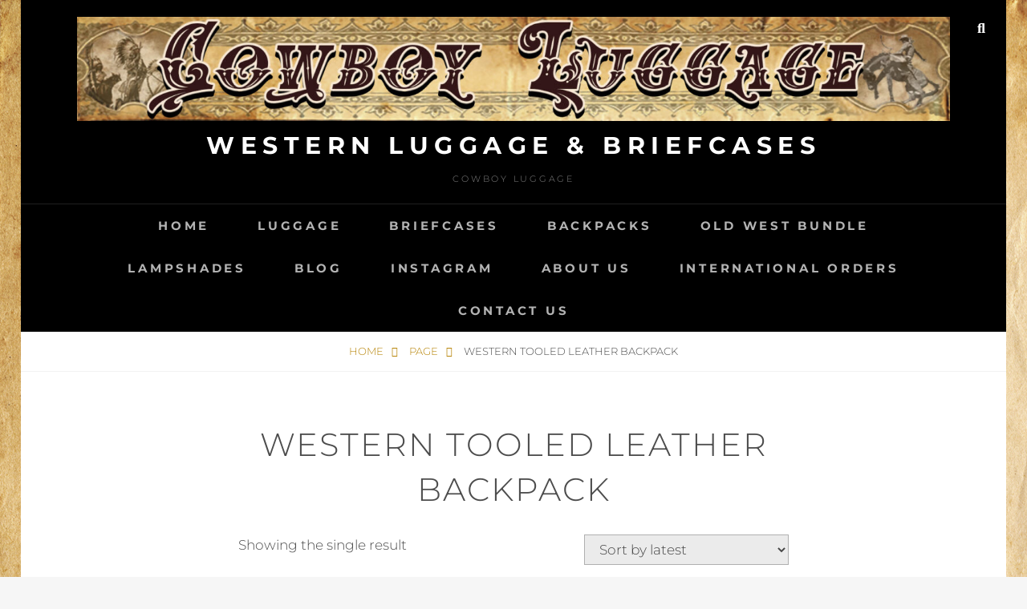

--- FILE ---
content_type: text/html; charset=UTF-8
request_url: https://cowboyluggage.com/product-tag/western-tooled-leather-backpack/
body_size: 12597
content:
<!DOCTYPE html>
<html lang="en-US">
<head>
<meta charset="UTF-8">
<meta name="viewport" content="width=device-width, initial-scale=1">
<link rel="profile" href="http://gmpg.org/xfn/11">

<meta name='robots' content='index, follow, max-image-preview:large, max-snippet:-1, max-video-preview:-1' />

	<!-- This site is optimized with the Yoast SEO plugin v26.7 - https://yoast.com/wordpress/plugins/seo/ -->
	<title>western tooled leather backpack Archives - Western Luggage &amp; Briefcases</title>
	<link rel="canonical" href="https://cowboyluggage.com/product-tag/western-tooled-leather-backpack/" />
	<meta property="og:locale" content="en_US" />
	<meta property="og:type" content="article" />
	<meta property="og:title" content="western tooled leather backpack Archives - Western Luggage &amp; Briefcases" />
	<meta property="og:url" content="https://cowboyluggage.com/product-tag/western-tooled-leather-backpack/" />
	<meta property="og:site_name" content="Western Luggage &amp; Briefcases" />
	<meta name="twitter:card" content="summary_large_image" />
	<script type="application/ld+json" class="yoast-schema-graph">{"@context":"https://schema.org","@graph":[{"@type":"CollectionPage","@id":"https://cowboyluggage.com/product-tag/western-tooled-leather-backpack/","url":"https://cowboyluggage.com/product-tag/western-tooled-leather-backpack/","name":"western tooled leather backpack Archives - Western Luggage &amp; Briefcases","isPartOf":{"@id":"https://cowboyluggage.com/#website"},"breadcrumb":{"@id":"https://cowboyluggage.com/product-tag/western-tooled-leather-backpack/#breadcrumb"},"inLanguage":"en-US"},{"@type":"BreadcrumbList","@id":"https://cowboyluggage.com/product-tag/western-tooled-leather-backpack/#breadcrumb","itemListElement":[{"@type":"ListItem","position":1,"name":"Home","item":"https://cowboyluggage.com/"},{"@type":"ListItem","position":2,"name":"western tooled leather backpack"}]},{"@type":"WebSite","@id":"https://cowboyluggage.com/#website","url":"https://cowboyluggage.com/","name":"Western Luggage &amp; Briefcases","description":"Cowboy Luggage","publisher":{"@id":"https://cowboyluggage.com/#organization"},"potentialAction":[{"@type":"SearchAction","target":{"@type":"EntryPoint","urlTemplate":"https://cowboyluggage.com/?s={search_term_string}"},"query-input":{"@type":"PropertyValueSpecification","valueRequired":true,"valueName":"search_term_string"}}],"inLanguage":"en-US"},{"@type":"Organization","@id":"https://cowboyluggage.com/#organization","name":"Western Luggage &amp; Briefcases","url":"https://cowboyluggage.com/","logo":{"@type":"ImageObject","inLanguage":"en-US","@id":"https://cowboyluggage.com/#/schema/logo/image/","url":"https://cowboyluggage.com/wp-content/uploads/2022/08/Cowboy-Luggage-logo-banner.jpg","contentUrl":"https://cowboyluggage.com/wp-content/uploads/2022/08/Cowboy-Luggage-logo-banner.jpg","width":1920,"height":230,"caption":"Western Luggage &amp; Briefcases"},"image":{"@id":"https://cowboyluggage.com/#/schema/logo/image/"}}]}</script>
	<!-- / Yoast SEO plugin. -->


<link rel='dns-prefetch' href='//www.googletagmanager.com' />
<link rel="alternate" type="application/rss+xml" title="Western Luggage &amp; Briefcases &raquo; Feed" href="https://cowboyluggage.com/feed/" />
<link rel="alternate" type="application/rss+xml" title="Western Luggage &amp; Briefcases &raquo; western tooled leather backpack Tag Feed" href="https://cowboyluggage.com/product-tag/western-tooled-leather-backpack/feed/" />
<style id='wp-img-auto-sizes-contain-inline-css' type='text/css'>
img:is([sizes=auto i],[sizes^="auto," i]){contain-intrinsic-size:3000px 1500px}
/*# sourceURL=wp-img-auto-sizes-contain-inline-css */
</style>
<style id='wp-emoji-styles-inline-css' type='text/css'>

	img.wp-smiley, img.emoji {
		display: inline !important;
		border: none !important;
		box-shadow: none !important;
		height: 1em !important;
		width: 1em !important;
		margin: 0 0.07em !important;
		vertical-align: -0.1em !important;
		background: none !important;
		padding: 0 !important;
	}
/*# sourceURL=wp-emoji-styles-inline-css */
</style>
<link rel='stylesheet' id='woocommerce-layout-css' href='https://cowboyluggage.com/wp-content/plugins/woocommerce/assets/css/woocommerce-layout.css?ver=10.4.3' type='text/css' media='all' />
<link rel='stylesheet' id='woocommerce-smallscreen-css' href='https://cowboyluggage.com/wp-content/plugins/woocommerce/assets/css/woocommerce-smallscreen.css?ver=10.4.3' type='text/css' media='only screen and (max-width: 768px)' />
<link rel='stylesheet' id='woocommerce-general-css' href='https://cowboyluggage.com/wp-content/plugins/woocommerce/assets/css/woocommerce.css?ver=10.4.3' type='text/css' media='all' />
<style id='woocommerce-inline-inline-css' type='text/css'>
.woocommerce form .form-row .required { visibility: visible; }
/*# sourceURL=woocommerce-inline-inline-css */
</style>
<link rel='stylesheet' id='wt-smart-coupon-for-woo-css' href='https://cowboyluggage.com/wp-content/plugins/wt-smart-coupons-for-woocommerce/public/css/wt-smart-coupon-public.css?ver=2.2.6' type='text/css' media='all' />
<link rel='stylesheet' id='gateway-css' href='https://cowboyluggage.com/wp-content/plugins/woocommerce-paypal-payments/modules/ppcp-button/assets/css/gateway.css?ver=3.3.1' type='text/css' media='all' />
<link rel='stylesheet' id='fotografie-fonts-css' href='https://cowboyluggage.com/wp-content/fonts/ae937a0203a539cbfdcce4520f602383.css' type='text/css' media='all' />
<link rel='stylesheet' id='font-awesome-css' href='https://cowboyluggage.com/wp-content/plugins/elementor/assets/lib/font-awesome/css/font-awesome.min.css?ver=4.7.0' type='text/css' media='all' />
<link rel='stylesheet' id='fotografie-style-css' href='https://cowboyluggage.com/wp-content/themes/fotografie/style.css?ver=20260108-194543' type='text/css' media='all' />
<link rel='stylesheet' id='fotografie-block-style-css' href='https://cowboyluggage.com/wp-content/themes/fotografie/assets/css/blocks.css?ver=1.0' type='text/css' media='all' />
<script type="text/javascript" src="https://cowboyluggage.com/wp-includes/js/jquery/jquery.min.js?ver=3.7.1" id="jquery-core-js"></script>
<script type="text/javascript" src="https://cowboyluggage.com/wp-includes/js/jquery/jquery-migrate.min.js?ver=3.4.1" id="jquery-migrate-js"></script>
<script type="text/javascript" src="https://cowboyluggage.com/wp-content/plugins/woocommerce/assets/js/jquery-blockui/jquery.blockUI.min.js?ver=2.7.0-wc.10.4.3" id="wc-jquery-blockui-js" defer="defer" data-wp-strategy="defer"></script>
<script type="text/javascript" id="wc-add-to-cart-js-extra">
/* <![CDATA[ */
var wc_add_to_cart_params = {"ajax_url":"/wp-admin/admin-ajax.php","wc_ajax_url":"/?wc-ajax=%%endpoint%%","i18n_view_cart":"View cart","cart_url":"https://cowboyluggage.com/cart/","is_cart":"","cart_redirect_after_add":"no"};
//# sourceURL=wc-add-to-cart-js-extra
/* ]]> */
</script>
<script type="text/javascript" src="https://cowboyluggage.com/wp-content/plugins/woocommerce/assets/js/frontend/add-to-cart.min.js?ver=10.4.3" id="wc-add-to-cart-js" defer="defer" data-wp-strategy="defer"></script>
<script type="text/javascript" src="https://cowboyluggage.com/wp-content/plugins/woocommerce/assets/js/js-cookie/js.cookie.min.js?ver=2.1.4-wc.10.4.3" id="wc-js-cookie-js" defer="defer" data-wp-strategy="defer"></script>
<script type="text/javascript" id="woocommerce-js-extra">
/* <![CDATA[ */
var woocommerce_params = {"ajax_url":"/wp-admin/admin-ajax.php","wc_ajax_url":"/?wc-ajax=%%endpoint%%","i18n_password_show":"Show password","i18n_password_hide":"Hide password"};
//# sourceURL=woocommerce-js-extra
/* ]]> */
</script>
<script type="text/javascript" src="https://cowboyluggage.com/wp-content/plugins/woocommerce/assets/js/frontend/woocommerce.min.js?ver=10.4.3" id="woocommerce-js" defer="defer" data-wp-strategy="defer"></script>
<script type="text/javascript" id="wt-smart-coupon-for-woo-js-extra">
/* <![CDATA[ */
var WTSmartCouponOBJ = {"ajaxurl":"https://cowboyluggage.com/wp-admin/admin-ajax.php","wc_ajax_url":"https://cowboyluggage.com/?wc-ajax=","nonces":{"public":"8e6c24c0a3","apply_coupon":"baab8b11e2"},"labels":{"please_wait":"Please wait...","choose_variation":"Please choose a variation","error":"Error !!!"},"shipping_method":[],"payment_method":"","is_cart":""};
//# sourceURL=wt-smart-coupon-for-woo-js-extra
/* ]]> */
</script>
<script type="text/javascript" src="https://cowboyluggage.com/wp-content/plugins/wt-smart-coupons-for-woocommerce/public/js/wt-smart-coupon-public.js?ver=2.2.6" id="wt-smart-coupon-for-woo-js"></script>
<script type="text/javascript" id="WCPAY_ASSETS-js-extra">
/* <![CDATA[ */
var wcpayAssets = {"url":"https://cowboyluggage.com/wp-content/plugins/woocommerce-payments/dist/"};
//# sourceURL=WCPAY_ASSETS-js-extra
/* ]]> */
</script>

<!-- Google tag (gtag.js) snippet added by Site Kit -->
<!-- Google Analytics snippet added by Site Kit -->
<script type="text/javascript" src="https://www.googletagmanager.com/gtag/js?id=GT-PJW4TM" id="google_gtagjs-js" async></script>
<script type="text/javascript" id="google_gtagjs-js-after">
/* <![CDATA[ */
window.dataLayer = window.dataLayer || [];function gtag(){dataLayer.push(arguments);}
gtag("set","linker",{"domains":["cowboyluggage.com"]});
gtag("js", new Date());
gtag("set", "developer_id.dZTNiMT", true);
gtag("config", "GT-PJW4TM");
//# sourceURL=google_gtagjs-js-after
/* ]]> */
</script>
<link rel="https://api.w.org/" href="https://cowboyluggage.com/wp-json/" /><link rel="alternate" title="JSON" type="application/json" href="https://cowboyluggage.com/wp-json/wp/v2/product_tag/62" /><link rel="EditURI" type="application/rsd+xml" title="RSD" href="https://cowboyluggage.com/xmlrpc.php?rsd" />
<meta name="generator" content="WordPress 6.9" />
<meta name="generator" content="WooCommerce 10.4.3" />
<meta name="generator" content="Site Kit by Google 1.168.0" /><script type="application/ld+json">{"@context":"http:\/\/schema.org","@type":"BreadcrumbList","itemListElement":[{"@type":"ListItem","position":1,"item":{"@id":"https:\/\/cowboyluggage.com\/","name":"Home"}},{"@type":"ListItem","position":2,"item":{"@id":false,"name":"Page"}},{"@type":"ListItem","position":3,"item":{"name":"western tooled leather backpack"}}]}</script>	<noscript><style>.woocommerce-product-gallery{ opacity: 1 !important; }</style></noscript>
	<meta name="generator" content="Elementor 3.34.1; features: additional_custom_breakpoints; settings: css_print_method-external, google_font-enabled, font_display-auto">
			<style>
				.e-con.e-parent:nth-of-type(n+4):not(.e-lazyloaded):not(.e-no-lazyload),
				.e-con.e-parent:nth-of-type(n+4):not(.e-lazyloaded):not(.e-no-lazyload) * {
					background-image: none !important;
				}
				@media screen and (max-height: 1024px) {
					.e-con.e-parent:nth-of-type(n+3):not(.e-lazyloaded):not(.e-no-lazyload),
					.e-con.e-parent:nth-of-type(n+3):not(.e-lazyloaded):not(.e-no-lazyload) * {
						background-image: none !important;
					}
				}
				@media screen and (max-height: 640px) {
					.e-con.e-parent:nth-of-type(n+2):not(.e-lazyloaded):not(.e-no-lazyload),
					.e-con.e-parent:nth-of-type(n+2):not(.e-lazyloaded):not(.e-no-lazyload) * {
						background-image: none !important;
					}
				}
			</style>
			<style type="text/css" id="custom-background-css">
body.custom-background { background-image: url("https://cowboyluggage.com/wp-content/uploads/2022/08/Inside-Cover-Parchment.jpg"); background-position: left top; background-size: auto; background-repeat: repeat; background-attachment: fixed; }
</style>
	<link rel="icon" href="https://cowboyluggage.com/wp-content/uploads/2022/08/cropped-Cowboy-Luggage-icon-blk-2-32x32.jpg" sizes="32x32" />
<link rel="icon" href="https://cowboyluggage.com/wp-content/uploads/2022/08/cropped-Cowboy-Luggage-icon-blk-2-192x192.jpg" sizes="192x192" />
<link rel="apple-touch-icon" href="https://cowboyluggage.com/wp-content/uploads/2022/08/cropped-Cowboy-Luggage-icon-blk-2-180x180.jpg" />
<meta name="msapplication-TileImage" content="https://cowboyluggage.com/wp-content/uploads/2022/08/cropped-Cowboy-Luggage-icon-blk-2-270x270.jpg" />
		<style type="text/css" id="wp-custom-css">
			a {
     color: #b8860b;
}
.wp-caption-text {
    font-size: 20px; font-weight: bold; text-align: center;
}		</style>
		</head>

<body class="custom-background wp-custom-logo wp-embed-responsive wp-theme-fotografie theme-fotografie woocommerce woocommerce-page woocommerce-no-js hfeed boxed-layout no-sidebar elementor-default elementor-kit-13">


<div id="page" class="site">
	<div class="site-inner">
		<a class="skip-link screen-reader-text" href="#content">Skip to content</a>

		<header id="masthead" class="site-header" role="banner">

			
			<div class="site-header-main">

				
	<div class="site-branding">
		<div class="wrapper">
			<a href="https://cowboyluggage.com/" class="custom-logo-link" rel="home"><img fetchpriority="high" width="1920" height="230" src="https://cowboyluggage.com/wp-content/uploads/2022/08/Cowboy-Luggage-logo-banner.jpg" class="custom-logo" alt="Cowboy Luggage logo" decoding="async" srcset="https://cowboyluggage.com/wp-content/uploads/2022/08/Cowboy-Luggage-logo-banner.jpg 1920w, https://cowboyluggage.com/wp-content/uploads/2022/08/Cowboy-Luggage-logo-banner-600x72.jpg 600w, https://cowboyluggage.com/wp-content/uploads/2022/08/Cowboy-Luggage-logo-banner-300x36.jpg 300w, https://cowboyluggage.com/wp-content/uploads/2022/08/Cowboy-Luggage-logo-banner-1024x123.jpg 1024w, https://cowboyluggage.com/wp-content/uploads/2022/08/Cowboy-Luggage-logo-banner-768x92.jpg 768w, https://cowboyluggage.com/wp-content/uploads/2022/08/Cowboy-Luggage-logo-banner-1536x184.jpg 1536w" sizes="(max-width: 1920px) 100vw, 1920px" /></a>			<div id="site-details">
									<p class="site-title"><a href="https://cowboyluggage.com/" rel="home">Western Luggage &amp; Briefcases</a></p>
								<h2 class="site-description">Cowboy Luggage</h2>
			</div><!-- #site-details -->
		</div><!-- .wrapper -->
	</div><!-- .site-branding -->

				
<div class="site-search">
	<button class="search-toggle" aria-expanded="false">
		<span class="screen-reader-text">Search</span>
	</button><!-- .search-toggle -->
	<div class="search-wrapper">
		

<form role="search" method="get" class="search-form" action="https://cowboyluggage.com/">
	<label>
		<span class="screen-reader-text">Search for:</span>

		<input type="search" class="search-field" placeholder="Enter keyword&hellip;" value="" name="s" />
	</label>

	<button type="submit" class="search-submit"><span class="search-button-text">Search</span></button>
</form>
	</div><!-- .search-wrapper -->
</div><!-- .site-search -->

					<div class="menu-toggle-wrapper">
		<button id="menu-toggle" class="menu-toggle" aria-controls="top-menu" aria-expanded="false"></span><span class="menu-label">Menu</span></button>
	</div><!-- .menu-toggle-wrapper -->
	<div id="site-header-menu" class="site-header-menu">
		<div class="wrapper">
			
				<nav id="site-navigation" class="main-navigation" role="navigation" aria-label="Primary Menu">
					<ul id="primary-menu" class="menu nav-menu"><li id="menu-item-51" class="menu-item menu-item-type-custom menu-item-object-custom menu-item-home menu-item-51"><a href="https://cowboyluggage.com">Home</a></li>
<li id="menu-item-562" class="menu-item menu-item-type-custom menu-item-object-custom menu-item-562"><a href="https://cowboyluggage.com/product-category/western-luggage/">LUGGAGE</a></li>
<li id="menu-item-563" class="menu-item menu-item-type-custom menu-item-object-custom menu-item-563"><a href="https://cowboyluggage.com/product-category/western-briefcases/">BRIEFCASES</a></li>
<li id="menu-item-564" class="menu-item menu-item-type-custom menu-item-object-custom menu-item-564"><a href="https://cowboyluggage.com/product-category/western-backpacks/">BACKPACKS</a></li>
<li id="menu-item-578" class="menu-item menu-item-type-post_type menu-item-object-product menu-item-578"><a href="https://cowboyluggage.com/product/dakota-livesay-old-west-bundle/">OLD WEST BUNDLE</a></li>
<li id="menu-item-665" class="menu-item menu-item-type-post_type menu-item-object-page menu-item-665"><a href="https://cowboyluggage.com/victorian-lampshades-heathen-by-mather-louth/">LAMPSHADES</a></li>
<li id="menu-item-213" class="menu-item menu-item-type-custom menu-item-object-custom menu-item-213"><a href="https://cowboyluggage.com/BLOG/">BLOG</a></li>
<li id="menu-item-247" class="menu-item menu-item-type-custom menu-item-object-custom menu-item-247"><a href="https://www.instagram.com/cowboyluggage/">INSTAGRAM</a></li>
<li id="menu-item-141" class="menu-item menu-item-type-post_type menu-item-object-page menu-item-141"><a href="https://cowboyluggage.com/about-us-hand-tooled-leather-luggage/">ABOUT US</a></li>
<li id="menu-item-93" class="menu-item menu-item-type-post_type menu-item-object-page menu-item-93"><a href="https://cowboyluggage.com/cowboy-luggage-international-orders/">INTERNATIONAL ORDERS</a></li>
<li id="menu-item-194" class="menu-item menu-item-type-post_type menu-item-object-page menu-item-194"><a href="https://cowboyluggage.com/contact-us/">CONTACT US</a></li>
</ul>
			
				<div class="mobile-search-wrapper">
					

<form role="search" method="get" class="search-form" action="https://cowboyluggage.com/">
	<label>
		<span class="screen-reader-text">Search for:</span>

		<input type="search" class="search-field" placeholder="Enter keyword&hellip;" value="" name="s" />
	</label>

	<button type="submit" class="search-submit"><span class="search-button-text">Search</span></button>
</form>
				</div><!-- .search-wrapper -->

			</nav><!-- .main-navigation -->
		</div><!-- .wrapper -->
	</div><!-- .site-header-menu -->

			</div><!-- .site-header-main -->

		</header>

		
			<div class="breadcrumb-area custom">
				<div class="wrapper">
					<nav class="entry-breadcrumbs"><span class="breadcrumb"><a href="https://cowboyluggage.com/">Home </a></span><span class="breadcrumb"><a href="">Page </a></span><span class="breadcrumb-current">western tooled leather backpack</span>
					</nav><!-- .entry-breadcrumbs -->
				</div><!-- .wrapper -->
			</div><!-- .breadcrumb-area -->
		<div id="content" class="site-content">

			
			
			
	<div class="wrapper singular-section">
		<div id="primary" class="content-area">
			<main id="main" class="site-main" role="main">
				
<article id="post-0" class="post-0 page type-page status-publish hentry">
	<div class="entry-container">
		<header class="entry-header">
			<h1 class="entry-title">western tooled leather backpack</h1>		</header>

		
		<div class="entry-content">
			<div class="woocommerce columns-3 "><div class="woocommerce-notices-wrapper"></div><p class="woocommerce-result-count" role="alert" aria-relevant="all" >
	Showing the single result</p>
<form class="woocommerce-ordering" method="get">
		<select
		name="orderby"
		class="orderby"
					aria-label="Shop order"
			>
					<option value="popularity" >Sort by popularity</option>
					<option value="rating" >Sort by average rating</option>
					<option value="date"  selected='selected'>Sort by latest</option>
					<option value="price" >Sort by price: low to high</option>
					<option value="price-desc" >Sort by price: high to low</option>
			</select>
	<input type="hidden" name="paged" value="1" />
	</form>
<ul class="products columns-3">
<li class="product type-product post-483 status-publish first instock product_cat-western-backpacks product_tag-western-tooled-leather-backpack has-post-thumbnail taxable shipping-taxable purchasable product-type-variable">
	<a href="https://cowboyluggage.com/product/western-tooled-leather-backpack/" class="woocommerce-LoopProduct-link woocommerce-loop-product__link"><img width="300" height="300" src="https://cowboyluggage.com/wp-content/uploads/2022/09/9708e-copy-300x300.png" class="attachment-woocommerce_thumbnail size-woocommerce_thumbnail" alt="Western tooled leather backpack" decoding="async" srcset="https://cowboyluggage.com/wp-content/uploads/2022/09/9708e-copy-300x300.png 300w, https://cowboyluggage.com/wp-content/uploads/2022/09/9708e-copy-100x100.png 100w, https://cowboyluggage.com/wp-content/uploads/2022/09/9708e-copy-600x600.png 600w, https://cowboyluggage.com/wp-content/uploads/2022/09/9708e-copy-150x150.png 150w, https://cowboyluggage.com/wp-content/uploads/2022/09/9708e-copy-768x768.png 768w, https://cowboyluggage.com/wp-content/uploads/2022/09/9708e-copy-533x533.png 533w, https://cowboyluggage.com/wp-content/uploads/2022/09/9708e-copy-640x640.png 640w, https://cowboyluggage.com/wp-content/uploads/2022/09/9708e-copy-864x864.png 864w, https://cowboyluggage.com/wp-content/uploads/2022/09/9708e-copy.png 956w" sizes="(max-width: 300px) 100vw, 300px" /><h2 class="woocommerce-loop-product__title">Ropin West Medium Tooled Leather Backpack &#8211; CL9708</h2>
	<span class="price"><span class="woocommerce-Price-amount amount"><bdi><span class="woocommerce-Price-currencySymbol">&#36;</span>217.00</bdi></span></span>
</a><a href="https://cowboyluggage.com/product/western-tooled-leather-backpack/" aria-describedby="woocommerce_loop_add_to_cart_link_describedby_483" data-quantity="1" class="button product_type_variable add_to_cart_button" data-product_id="483" data-product_sku="CL9708" aria-label="Select options for &ldquo;Ropin West Medium Tooled Leather Backpack - CL9708&rdquo;" rel="nofollow">Select options</a>	<span id="woocommerce_loop_add_to_cart_link_describedby_483" class="screen-reader-text">
		This product has multiple variants. The options may be chosen on the product page	</span>
</li>
</ul>
</div>		</div>
		<footer class="entry-footer">
					</footer>
	</div><!-- .entry-container -->
</article><!-- #post-## -->
			</main><!-- #main -->
		</div><!-- #primary -->
			</div><!-- .wrapper -->

		</div>
		<footer id="colophon" class="site-footer" role="contentinfo">
			

			<div id="site-generator">
				<div class="wrapper">
					<div class="site-social">
   		<div id="header-menu-social" class="menu-social">

			<nav class="social-navigation" role="navigation" aria-label="Social Links Menu">
				<div class="menu-catagories-container"><ul id="menu-catagories" class="menu"><li class="menu-item menu-item-type-custom menu-item-object-custom menu-item-home menu-item-51"><a href="https://cowboyluggage.com"><span class="screen-reader-text">Home</span></a></li>
<li class="menu-item menu-item-type-custom menu-item-object-custom menu-item-562"><a href="https://cowboyluggage.com/product-category/western-luggage/"><span class="screen-reader-text">LUGGAGE</span></a></li>
<li class="menu-item menu-item-type-custom menu-item-object-custom menu-item-563"><a href="https://cowboyluggage.com/product-category/western-briefcases/"><span class="screen-reader-text">BRIEFCASES</span></a></li>
<li class="menu-item menu-item-type-custom menu-item-object-custom menu-item-564"><a href="https://cowboyluggage.com/product-category/western-backpacks/"><span class="screen-reader-text">BACKPACKS</span></a></li>
<li class="menu-item menu-item-type-post_type menu-item-object-product menu-item-578"><a href="https://cowboyluggage.com/product/dakota-livesay-old-west-bundle/"><span class="screen-reader-text">OLD WEST BUNDLE</span></a></li>
<li class="menu-item menu-item-type-post_type menu-item-object-page menu-item-665"><a href="https://cowboyluggage.com/victorian-lampshades-heathen-by-mather-louth/"><span class="screen-reader-text">LAMPSHADES</span></a></li>
<li class="menu-item menu-item-type-custom menu-item-object-custom menu-item-213"><a href="https://cowboyluggage.com/BLOG/"><span class="screen-reader-text">BLOG</span></a></li>
<li class="menu-item menu-item-type-custom menu-item-object-custom menu-item-247"><a href="https://www.instagram.com/cowboyluggage/"><span class="screen-reader-text">INSTAGRAM</span></a></li>
<li class="menu-item menu-item-type-post_type menu-item-object-page menu-item-141"><a href="https://cowboyluggage.com/about-us-hand-tooled-leather-luggage/"><span class="screen-reader-text">ABOUT US</span></a></li>
<li class="menu-item menu-item-type-post_type menu-item-object-page menu-item-93"><a href="https://cowboyluggage.com/cowboy-luggage-international-orders/"><span class="screen-reader-text">INTERNATIONAL ORDERS</span></a></li>
<li class="menu-item menu-item-type-post_type menu-item-object-page menu-item-194"><a href="https://cowboyluggage.com/contact-us/"><span class="screen-reader-text">CONTACT US</span></a></li>
</ul></div>			</nav><!-- .social-navigation -->
		</div>
	</div><!-- .site-social -->

					<div class="site-info">
	Copyright &copy; 2026 <a href="https://cowboyluggage.com/">Western Luggage &amp; Briefcases</a>. All Rights Reserved.  &#124; Fotografie&nbsp;by&nbsp;<a target="_blank" href="https://catchthemes.com/">Catch Themes</a></div><!-- .site-info -->


				</div><!-- .wrapper -->
			</div><!-- #site-generator -->
		</footer>
	</div><!-- .site-inner -->
</div><!-- #page -->
<a href="#masthead" id="scrollup" class="backtotop"><span class="screen-reader-text">Scroll Up</span></a><script type="speculationrules">
{"prefetch":[{"source":"document","where":{"and":[{"href_matches":"/*"},{"not":{"href_matches":["/wp-*.php","/wp-admin/*","/wp-content/uploads/*","/wp-content/*","/wp-content/plugins/*","/wp-content/themes/fotografie/*","/*\\?(.+)"]}},{"not":{"selector_matches":"a[rel~=\"nofollow\"]"}},{"not":{"selector_matches":".no-prefetch, .no-prefetch a"}}]},"eagerness":"conservative"}]}
</script>
			<script>
				const lazyloadRunObserver = () => {
					const lazyloadBackgrounds = document.querySelectorAll( `.e-con.e-parent:not(.e-lazyloaded)` );
					const lazyloadBackgroundObserver = new IntersectionObserver( ( entries ) => {
						entries.forEach( ( entry ) => {
							if ( entry.isIntersecting ) {
								let lazyloadBackground = entry.target;
								if( lazyloadBackground ) {
									lazyloadBackground.classList.add( 'e-lazyloaded' );
								}
								lazyloadBackgroundObserver.unobserve( entry.target );
							}
						});
					}, { rootMargin: '200px 0px 200px 0px' } );
					lazyloadBackgrounds.forEach( ( lazyloadBackground ) => {
						lazyloadBackgroundObserver.observe( lazyloadBackground );
					} );
				};
				const events = [
					'DOMContentLoaded',
					'elementor/lazyload/observe',
				];
				events.forEach( ( event ) => {
					document.addEventListener( event, lazyloadRunObserver );
				} );
			</script>
				<script type='text/javascript'>
		(function () {
			var c = document.body.className;
			c = c.replace(/woocommerce-no-js/, 'woocommerce-js');
			document.body.className = c;
		})();
	</script>
	<link rel='stylesheet' id='wc-blocks-style-css' href='https://cowboyluggage.com/wp-content/plugins/woocommerce/assets/client/blocks/wc-blocks.css?ver=wc-10.4.3' type='text/css' media='all' />
<script type="text/javascript" id="ppcp-smart-button-js-extra">
/* <![CDATA[ */
var PayPalCommerceGateway = {"url":"https://www.paypal.com/sdk/js?client-id=AQ6NkVY4oeBdVXl_Ofj6mUR_g7ISjO91uze9EM0HosylO3nczcDDyGkJf0YuRWqj9byRfX0oRRhNZtHK&currency=USD&integration-date=2025-12-04&components=buttons,funding-eligibility&vault=false&commit=false&intent=capture&disable-funding=card&enable-funding=venmo,paylater","url_params":{"client-id":"AQ6NkVY4oeBdVXl_Ofj6mUR_g7ISjO91uze9EM0HosylO3nczcDDyGkJf0YuRWqj9byRfX0oRRhNZtHK","currency":"USD","integration-date":"2025-12-04","components":"buttons,funding-eligibility","vault":"false","commit":"false","intent":"capture","disable-funding":"card","enable-funding":"venmo,paylater"},"script_attributes":{"data-partner-attribution-id":"Woo_PPCP"},"client_id":"AQ6NkVY4oeBdVXl_Ofj6mUR_g7ISjO91uze9EM0HosylO3nczcDDyGkJf0YuRWqj9byRfX0oRRhNZtHK","currency":"USD","data_client_id":{"set_attribute":false,"endpoint":"/?wc-ajax=ppc-data-client-id","nonce":"7124926962","user":0,"has_subscriptions":false,"paypal_subscriptions_enabled":false},"redirect":"https://cowboyluggage.com/checkout/","context":"mini-cart","ajax":{"simulate_cart":{"endpoint":"/?wc-ajax=ppc-simulate-cart","nonce":"07220928fb"},"change_cart":{"endpoint":"/?wc-ajax=ppc-change-cart","nonce":"c878957423"},"create_order":{"endpoint":"/?wc-ajax=ppc-create-order","nonce":"0d7d310ea3"},"approve_order":{"endpoint":"/?wc-ajax=ppc-approve-order","nonce":"3bfbb75827"},"get_order":{"endpoint":"/?wc-ajax=ppc-get-order","nonce":"ea46dc1a3f"},"approve_subscription":{"endpoint":"/?wc-ajax=ppc-approve-subscription","nonce":"877aafcbd1"},"vault_paypal":{"endpoint":"/?wc-ajax=ppc-vault-paypal","nonce":"d943a6e268"},"save_checkout_form":{"endpoint":"/?wc-ajax=ppc-save-checkout-form","nonce":"c506a48c78"},"validate_checkout":{"endpoint":"/?wc-ajax=ppc-validate-checkout","nonce":"ec3c3e39a2"},"cart_script_params":{"endpoint":"/?wc-ajax=ppc-cart-script-params"},"create_setup_token":{"endpoint":"/?wc-ajax=ppc-create-setup-token","nonce":"41509c3197"},"create_payment_token":{"endpoint":"/?wc-ajax=ppc-create-payment-token","nonce":"11c590cb00"},"create_payment_token_for_guest":{"endpoint":"/?wc-ajax=ppc-update-customer-id","nonce":"2a15c2b7d6"},"update_shipping":{"endpoint":"/?wc-ajax=ppc-update-shipping","nonce":"d249616c90"},"update_customer_shipping":{"shipping_options":{"endpoint":"https://cowboyluggage.com/wp-json/wc/store/v1/cart/select-shipping-rate"},"shipping_address":{"cart_endpoint":"https://cowboyluggage.com/wp-json/wc/store/v1/cart/","update_customer_endpoint":"https://cowboyluggage.com/wp-json/wc/store/v1/cart/update-customer"},"wp_rest_nonce":"73cf96a9e3","update_shipping_method":"/?wc-ajax=update_shipping_method"}},"cart_contains_subscription":"","subscription_plan_id":"","vault_v3_enabled":"1","variable_paypal_subscription_variations":[],"variable_paypal_subscription_variation_from_cart":"","subscription_product_allowed":"","locations_with_subscription_product":{"product":false,"payorder":false,"cart":false},"enforce_vault":"","can_save_vault_token":"","is_free_trial_cart":"","vaulted_paypal_email":"","bn_codes":{"checkout":"Woo_PPCP","cart":"Woo_PPCP","mini-cart":"Woo_PPCP","product":"Woo_PPCP"},"payer":null,"button":{"wrapper":"#ppc-button-ppcp-gateway","is_disabled":false,"mini_cart_wrapper":"#ppc-button-minicart","is_mini_cart_disabled":false,"cancel_wrapper":"#ppcp-cancel","mini_cart_style":{"layout":"vertical","color":"gold","shape":"rect","label":"paypal","tagline":false,"height":35},"style":{"layout":"vertical","color":"gold","shape":"rect","label":"paypal","tagline":false}},"separate_buttons":{"card":{"id":"ppcp-card-button-gateway","wrapper":"#ppc-button-ppcp-card-button-gateway","style":{"shape":"rect","color":"black","layout":"horizontal"}}},"hosted_fields":{"wrapper":"#ppcp-hosted-fields","labels":{"credit_card_number":"","cvv":"","mm_yy":"MM/YY","fields_empty":"Card payment details are missing. Please fill in all required fields.","fields_not_valid":"Unfortunately, your credit card details are not valid.","card_not_supported":"Unfortunately, we do not support your credit card.","cardholder_name_required":"Cardholder's first and last name are required, please fill the checkout form required fields."},"valid_cards":["mastercard","visa","amex","discover","american-express","master-card"],"contingency":"SCA_WHEN_REQUIRED"},"messages":{"wrapper":".ppcp-messages","is_hidden":false,"block":{"enabled":false},"amount":0,"placement":"payment","style":{"layout":"text","logo":{"type":"primary","position":"left"},"text":{"color":"black","size":"12"},"color":"blue","ratio":"1x1"}},"labels":{"error":{"generic":"Something went wrong. Please try again or choose another payment source.","required":{"generic":"Required form fields are not filled.","field":"%s is a required field.","elements":{"terms":"Please read and accept the terms and conditions to proceed with your order."}}},"billing_field":"Billing %s","shipping_field":"Shipping %s"},"simulate_cart":{"enabled":true,"throttling":5000},"order_id":"0","single_product_buttons_enabled":"1","mini_cart_buttons_enabled":"1","basic_checkout_validation_enabled":"","early_checkout_validation_enabled":"1","funding_sources_without_redirect":["paypal","paylater","venmo","card"],"user":{"is_logged":false,"has_wc_card_payment_tokens":false},"should_handle_shipping_in_paypal":"","server_side_shipping_callback":{"enabled":true},"appswitch":{"enabled":true},"needShipping":"","vaultingEnabled":"","productType":null,"manualRenewalEnabled":"","final_review_enabled":"1"};
//# sourceURL=ppcp-smart-button-js-extra
/* ]]> */
</script>
<script type="text/javascript" src="https://cowboyluggage.com/wp-content/plugins/woocommerce-paypal-payments/modules/ppcp-button/assets/js/button.js?ver=3.3.1" id="ppcp-smart-button-js"></script>
<script type="text/javascript" src="https://cowboyluggage.com/wp-content/themes/fotografie/assets/js/skip-link-focus-fix.min.js?ver=20170616" id="fotografie-skip-link-focus-fix-js"></script>
<script type="text/javascript" src="https://cowboyluggage.com/wp-content/themes/fotografie/assets/js/jquery.matchHeight.min.js?ver=20151215" id="jquery-match-height-js"></script>
<script type="text/javascript" id="fotografie-custom-script-js-extra">
/* <![CDATA[ */
var fotografieScreenReaderText = {"expand":"expand child menu","collapse":"collapse child menu"};
//# sourceURL=fotografie-custom-script-js-extra
/* ]]> */
</script>
<script type="text/javascript" src="https://cowboyluggage.com/wp-content/themes/fotografie/assets/js/custom-scripts.min.js?ver=20170616" id="fotografie-custom-script-js"></script>
<script type="text/javascript" src="https://cowboyluggage.com/wp-content/plugins/woocommerce/assets/js/sourcebuster/sourcebuster.min.js?ver=10.4.3" id="sourcebuster-js-js"></script>
<script type="text/javascript" id="wc-order-attribution-js-extra">
/* <![CDATA[ */
var wc_order_attribution = {"params":{"lifetime":1.0e-5,"session":30,"base64":false,"ajaxurl":"https://cowboyluggage.com/wp-admin/admin-ajax.php","prefix":"wc_order_attribution_","allowTracking":true},"fields":{"source_type":"current.typ","referrer":"current_add.rf","utm_campaign":"current.cmp","utm_source":"current.src","utm_medium":"current.mdm","utm_content":"current.cnt","utm_id":"current.id","utm_term":"current.trm","utm_source_platform":"current.plt","utm_creative_format":"current.fmt","utm_marketing_tactic":"current.tct","session_entry":"current_add.ep","session_start_time":"current_add.fd","session_pages":"session.pgs","session_count":"udata.vst","user_agent":"udata.uag"}};
//# sourceURL=wc-order-attribution-js-extra
/* ]]> */
</script>
<script type="text/javascript" src="https://cowboyluggage.com/wp-content/plugins/woocommerce/assets/js/frontend/order-attribution.min.js?ver=10.4.3" id="wc-order-attribution-js"></script>
<script id="wp-emoji-settings" type="application/json">
{"baseUrl":"https://s.w.org/images/core/emoji/17.0.2/72x72/","ext":".png","svgUrl":"https://s.w.org/images/core/emoji/17.0.2/svg/","svgExt":".svg","source":{"concatemoji":"https://cowboyluggage.com/wp-includes/js/wp-emoji-release.min.js?ver=6.9"}}
</script>
<script type="module">
/* <![CDATA[ */
/*! This file is auto-generated */
const a=JSON.parse(document.getElementById("wp-emoji-settings").textContent),o=(window._wpemojiSettings=a,"wpEmojiSettingsSupports"),s=["flag","emoji"];function i(e){try{var t={supportTests:e,timestamp:(new Date).valueOf()};sessionStorage.setItem(o,JSON.stringify(t))}catch(e){}}function c(e,t,n){e.clearRect(0,0,e.canvas.width,e.canvas.height),e.fillText(t,0,0);t=new Uint32Array(e.getImageData(0,0,e.canvas.width,e.canvas.height).data);e.clearRect(0,0,e.canvas.width,e.canvas.height),e.fillText(n,0,0);const a=new Uint32Array(e.getImageData(0,0,e.canvas.width,e.canvas.height).data);return t.every((e,t)=>e===a[t])}function p(e,t){e.clearRect(0,0,e.canvas.width,e.canvas.height),e.fillText(t,0,0);var n=e.getImageData(16,16,1,1);for(let e=0;e<n.data.length;e++)if(0!==n.data[e])return!1;return!0}function u(e,t,n,a){switch(t){case"flag":return n(e,"\ud83c\udff3\ufe0f\u200d\u26a7\ufe0f","\ud83c\udff3\ufe0f\u200b\u26a7\ufe0f")?!1:!n(e,"\ud83c\udde8\ud83c\uddf6","\ud83c\udde8\u200b\ud83c\uddf6")&&!n(e,"\ud83c\udff4\udb40\udc67\udb40\udc62\udb40\udc65\udb40\udc6e\udb40\udc67\udb40\udc7f","\ud83c\udff4\u200b\udb40\udc67\u200b\udb40\udc62\u200b\udb40\udc65\u200b\udb40\udc6e\u200b\udb40\udc67\u200b\udb40\udc7f");case"emoji":return!a(e,"\ud83e\u1fac8")}return!1}function f(e,t,n,a){let r;const o=(r="undefined"!=typeof WorkerGlobalScope&&self instanceof WorkerGlobalScope?new OffscreenCanvas(300,150):document.createElement("canvas")).getContext("2d",{willReadFrequently:!0}),s=(o.textBaseline="top",o.font="600 32px Arial",{});return e.forEach(e=>{s[e]=t(o,e,n,a)}),s}function r(e){var t=document.createElement("script");t.src=e,t.defer=!0,document.head.appendChild(t)}a.supports={everything:!0,everythingExceptFlag:!0},new Promise(t=>{let n=function(){try{var e=JSON.parse(sessionStorage.getItem(o));if("object"==typeof e&&"number"==typeof e.timestamp&&(new Date).valueOf()<e.timestamp+604800&&"object"==typeof e.supportTests)return e.supportTests}catch(e){}return null}();if(!n){if("undefined"!=typeof Worker&&"undefined"!=typeof OffscreenCanvas&&"undefined"!=typeof URL&&URL.createObjectURL&&"undefined"!=typeof Blob)try{var e="postMessage("+f.toString()+"("+[JSON.stringify(s),u.toString(),c.toString(),p.toString()].join(",")+"));",a=new Blob([e],{type:"text/javascript"});const r=new Worker(URL.createObjectURL(a),{name:"wpTestEmojiSupports"});return void(r.onmessage=e=>{i(n=e.data),r.terminate(),t(n)})}catch(e){}i(n=f(s,u,c,p))}t(n)}).then(e=>{for(const n in e)a.supports[n]=e[n],a.supports.everything=a.supports.everything&&a.supports[n],"flag"!==n&&(a.supports.everythingExceptFlag=a.supports.everythingExceptFlag&&a.supports[n]);var t;a.supports.everythingExceptFlag=a.supports.everythingExceptFlag&&!a.supports.flag,a.supports.everything||((t=a.source||{}).concatemoji?r(t.concatemoji):t.wpemoji&&t.twemoji&&(r(t.twemoji),r(t.wpemoji)))});
//# sourceURL=https://cowboyluggage.com/wp-includes/js/wp-emoji-loader.min.js
/* ]]> */
</script>

</body>
</html>
